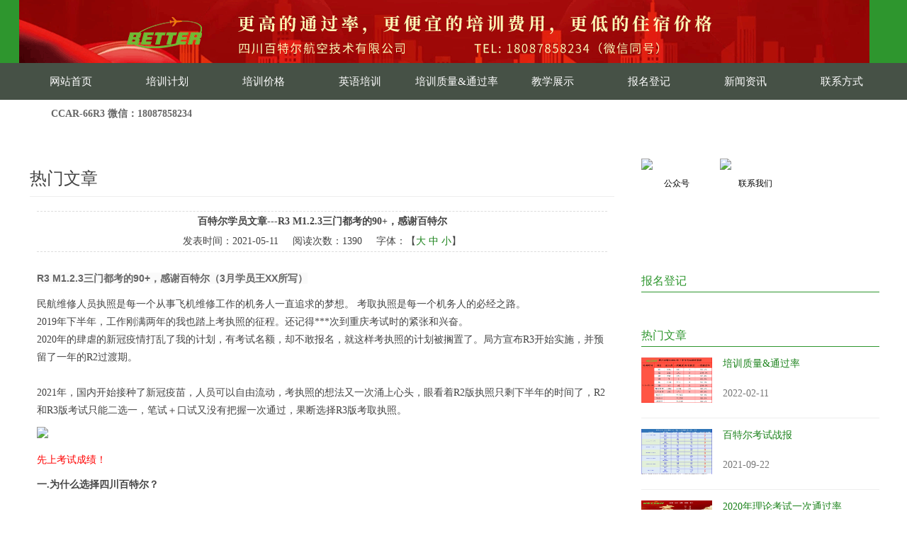

--- FILE ---
content_type: text/html; charset=utf-8
request_url: http://scbetter.com.cn/NewsDetail.aspx?Id=473
body_size: 9904
content:

<!doctype html>
<html>
<head><meta http-equiv="X-UA-Compatible" content="IE=EmulateIE7" /><meta http-equiv="Content-Type" content="text/html; charset=gb2312" /><title>
	百特尔学员文章---R3 M1.2.3三门都考的90+，感谢百特尔
</title><meta id="description" name="description" content="四川百特尔航空技术有限公司提供CCAR-66R3民航维修人员基础执照培训及考试，包括理论培训及考试以及实操培训及考试，还有M9航空维修技术英语培训及考试。" /><meta id="keywords" name="keywords" content="执照学习" /><link rel="stylesheet" type="text/css" href="css/style.css" />
    <script type="text/javascript" src="js/jquery-1.7.2.min.js"></script>
    <script type="text/javascript" src="js/myJs.js"></script>
    <!--[if IE 6]><script type="text/javascript" src="js/PNG.js"></script><![endif]-->
    
    <script type="text/javascript">
        function doZoom(size) { document.getElementById('lblContent').style.fontSize = size + 'px'; }
    </script>
</head>
<body>
    <form id="form1">
      <script type="text/javascript" src="https://tyw.key.400301.com/js/replace_word_limit.js"></script>
<style type='text/css'>body{ background:url(images/bg/bgimg_24.gif);}</style>
<div class="header">
    <div class="top_bg">
        <div class="top wapper">
            <div class="logo">
                <a href='#' title='四川百特尔航空技术有限公司'><img src='upload/img/20210427113350.gif' alt='四川百特尔航空技术有限公司' /></a></div>
        </div>
    </div>
    <div class="menu_bg">
        <div class="menu wapper">
            <ul>
                
                <li class="menu_down" style="">
                <span><a href="Default.aspx" title="网站首页" >网站首页</a>
                </span>
                
                <dl>
                    
                    <dd>
                        <a href="About.aspx?ClassID=43" title="公司简介About.aspx?ClassID=43" >
                            公司简介</a>
                    </dd>
                    
                    <dd>
                        <a href="About.aspx?ClassID=44" title="总裁致辞About.aspx?ClassID=44" >
                            总裁致辞</a>
                    </dd>
                    
                    <dd>
                        <a href="PicList.aspx?ClassID=80" title="荣誉资质PicList.aspx?ClassID=80" >
                            荣誉资质</a>
                    </dd>
                    
                    <dd>
                        <a href="News.aspx?ClassID=47" title="精彩照片News.aspx?ClassID=47" >
                            精彩照片</a>
                    </dd>
                    
                </dl>
                
            </li>
            
                <li class="menu_down" style="">
                <span><a href="http://www.scbetter.com.cn/About.aspx?ClassID=120" title="培训计划" >培训计划</a>
                </span>
                
                <dl>
                    
                    <dd>
                        <a href="About.aspx?ClassID=79" title="2024年培训计划About.aspx?ClassID=79" >
                            2024年培训计划</a>
                    </dd>
                    
                    <dd>
                        <a href="News.aspx?ClassID=52" title="培训优惠News.aspx?ClassID=52" >
                            培训优惠</a>
                    </dd>
                    
                    <dd>
                        <a href="About.aspx?ClassID=121" title="培训课程清单About.aspx?ClassID=121" >
                            培训课程清单</a>
                    </dd>
                    
                    <dd>
                        <a href="About.aspx?ClassID=120" title="2023年培训计划About.aspx?ClassID=120" >
                            2023年培训计划</a>
                    </dd>
                    
                </dl>
                
            </li>
            
                <li class="menu_down" style="">
                <span><a href="http://www.scbetter.com.cn/About.aspx?ClassID=120" title="培训价格" >培训价格</a>
                </span>
                
                <dl>
                    
                    <dd>
                        <a href="About.aspx?ClassID=84" title="理论全程套餐About.aspx?ClassID=84" >
                            理论全程套餐</a>
                    </dd>
                    
                    <dd>
                        <a href="About.aspx?ClassID=85" title="理论+实作套餐About.aspx?ClassID=85" >
                            理论+实作套餐</a>
                    </dd>
                    
                    <dd>
                        <a href="About.aspx?ClassID=86" title="单模块补差About.aspx?ClassID=86" >
                            单模块补差</a>
                    </dd>
                    
                    <dd>
                        <a href="About.aspx?ClassID=87" title="团队价About.aspx?ClassID=87" >
                            团队价</a>
                    </dd>
                    
                </dl>
                
            </li>
            
                <li class="menu_down" style="">
                <span><a href="About.aspx?ClassID=89" title="英语培训" >英语培训</a>
                </span>
                
                <dl>
                    
                    <dd>
                        <a href="About.aspx?ClassID=89" title="英语培训计划About.aspx?ClassID=89" >
                            英语培训计划</a>
                    </dd>
                    
                    <dd>
                        <a href="About.aspx?ClassID=90" title="英语考试计划About.aspx?ClassID=90" >
                            英语考试计划</a>
                    </dd>
                    
                    <dd>
                        <a href="About.aspx?ClassID=91" title="优惠活动About.aspx?ClassID=91" >
                            优惠活动</a>
                    </dd>
                    
                    <dd>
                        <a href="About.aspx?ClassID=92" title="免费登记链接About.aspx?ClassID=92" >
                            免费登记链接</a>
                    </dd>
                    
                </dl>
                
            </li>
            
                <li class="menu_down" style="">
                <span><a href="About.aspx?ClassID=116" title="培训质量&通过率" >培训质量&通过率</a>
                </span>
                
                <dl>
                    
                    <dd>
                        <a href="About.aspx?ClassID=116" title="培训质量&通过率About.aspx?ClassID=116" >
                            培训质量&通过率</a>
                    </dd>
                    
                    <dd>
                        <a href="News.aspx?ClassID=119" title="学员反馈文章News.aspx?ClassID=119" >
                            学员反馈文章</a>
                    </dd>
                    
                </dl>
                
            </li>
            
                <li class="menu_down" style="">
                <span><a href="PicList.aspx?ClassID=98" title="教学展示" >教学展示</a>
                </span>
                
                <dl>
                    
                    <dd>
                        <a href="PicList.aspx?ClassID=98" title="Perfect教员展示PicList.aspx?ClassID=98" >
                            Perfect教员展示</a>
                    </dd>
                    
                    <dd>
                        <a href="PicList.aspx?ClassID=99" title="英语教员PicList.aspx?ClassID=99" >
                            英语教员</a>
                    </dd>
                    
                </dl>
                
            </li>
            
                <li class="menu_down" style="">
                <span><a href="News.aspx?ClassID=105" title="报名登记" >报名登记</a>
                </span>
                
                <dl>
                    
                    <dd>
                        <a href="News.aspx?ClassID=105" title="报名登记流程News.aspx?ClassID=105" >
                            报名登记流程</a>
                    </dd>
                    
                </dl>
                
            </li>
            
                <li class="menu_down" style="">
                <span><a href="News.aspx?ClassID=94" title="新闻资讯" >新闻资讯</a>
                </span>
                
                <dl>
                    
                    <dd>
                        <a href="News.aspx?ClassID=94" title="公司新闻News.aspx?ClassID=94" >
                            公司新闻</a>
                    </dd>
                    
                    <dd>
                        <a href="News.aspx?ClassID=95" title="执照资料下载News.aspx?ClassID=95" >
                            执照资料下载</a>
                    </dd>
                    
                    <dd>
                        <a href="News.aspx?ClassID=96" title="食宿交通News.aspx?ClassID=96" >
                            食宿交通</a>
                    </dd>
                    
                </dl>
                
            </li>
            
                <li class="menu_down" style="">
                <span><a href="About.aspx?ClassID=112" title="联系方式" >联系方式</a>
                </span>
                
                <dl>
                    
                    <dd>
                        <a href="About.aspx?ClassID=112" title="联系方式About.aspx?ClassID=112" >
                            联系方式</a>
                    </dd>
                    
                    <dd>
                        <a href="About.aspx?ClassID=113" title="人才招聘About.aspx?ClassID=113" >
                            人才招聘</a>
                    </dd>
                    
                </dl>
                
            </li>
            
            </ul>
        </div>
    </div>
    <div class="top_tz wapper">
        <strong>
            CCAR-66R3  微信：18087858234</strong>
    </div>
</div>

    <div class="content wapper">
        <div class="inside_left">
            <div class="inside_nr">
                <div class="title">
                    <span>
                        热门文章</span>
                </div>
                <div class="nr">
    <!--Content Start-->
    <table width="100%" align="center" cellspacing="10" cellpadding="0" border="0">
        
        <tr>
            <td align="center" style="font-size: 14px; font-weight: bold; border-top: #ddd dashed 1px; padding-top: 5px;" colspan="2">
                <span id="lblTitle">百特尔学员文章---R3 M1.2.3三门都考的90+，感谢百特尔</span>
            </td>
        </tr>
        <tr>
            <td align="center" style="border-bottom: #ddd dashed 1px; padding-bottom: 5px;" colspan="2">
                发表时间：<span id="lblPutdate">2021-05-11</span>&nbsp;&nbsp;&nbsp;&nbsp; 阅读次数：<script language="javascript" src="/check/news_view.aspx?id=473"></script>&nbsp;&nbsp;&nbsp;&nbsp; 字体：【<a href="javascript:doZoom('18');">大</a>
                <a href="javascript:doZoom('14');">中</a>
                <a href="javascript:doZoom('12');">小</a>】
            </td>
        </tr>
        <tr>
            <td align="left" colspan="2" style="font-size: 14px; font-family: 宋体;">
                <span id="lblContent"><p></p><p><span style="color: rgb(102, 102, 102); font-family: &quot;Microsoft Yahei&quot;, Hei, Tahoma, SimHei, sans-serif; font-weight: 700; white-space: normal; background-color: rgb(250, 250, 250);">R3 M1.2.3三门都考的90+，感谢百特尔（3月学员王XX所写）</span></p><p><span style="color: rgb(102, 102, 102); font-family: &quot;Microsoft Yahei&quot;, Hei, Tahoma, SimHei, sans-serif; font-weight: 700; white-space: normal; background-color: rgb(250, 250, 250);"><span style="font-size:18px;overflow-wrap: break-word; color: rgb(68, 68, 68); font-family: &quot;microsoft yahei&quot;; white-space: normal; background-color: rgb(255, 255, 255);">  </span></span>民航维修人员执照是每一个从事飞机维修工作的机务人一直追求的梦想。      考取执照是每一个机务人的必经之路。<br style="overflow-wrap: break-word; color: rgb(68, 68, 68); font-family: &quot;microsoft yahei&quot;; font-size: 14px; white-space: normal; background-color: rgb(255, 255, 255);"/>2019年下半年，工作刚满两年的我也踏上考执照的征程。还记得第一次到重庆考试时的紧张和兴奋。<br style="overflow-wrap: break-word;"/>2020年的肆虐的新冠疫情打乱了我的计划，有考试名额，却不敢报名，就这样考执照的计划被搁置了。局方宣布R3开始实施，并预留了一年的R2过渡期。<br style="overflow-wrap: break-word;"/><br style="overflow-wrap: break-word;"/>2021年，国内开始接种了新冠疫苗，人员可以自由流动，考执照的想法又一次涌上心头，眼看着R2版执照只剩下半年的时间了，R2和R3版考试只能二选一，笔试＋口试又没有把握一次通过，果断选择R3版考取执照。</p><p><img src="https://www.airacm.com/data/attachment/forum/202105/09/201801d03k6k3ki0ixz33k.png"/></p><p><span style="color: rgb(255, 0, 0);">先上考试成绩！</span></p><p><strong>一.为什么选择四川百特尔？</strong></p><ol class=" list-paddingleft-2" style="list-style-type: decimal;"><li><p>单位有同事在百特尔培训，反应挺不错，本着前人栽树，后人乘凉的想法，学习经验可以借鉴。</p></li><li><p>第一次来重庆考笔试，感受到了西南人民的热情。</p></li></ol><p><strong>二.百特尔的学习环境怎么样？</strong><span style="color: rgb(255, 0, 0); font-family: &quot;microsoft yahei&quot;; font-size: xxx-large; white-space: normal; background-color: rgb(255, 255, 255);"><br style="overflow-wrap: break-word; color: rgb(68, 68, 68); font-family: &quot;microsoft yahei&quot;; font-size: 14px; white-space: normal; background-color: rgb(255, 255, 255);"/><span style="font-size:16px;overflow-wrap: break-word; color: rgb(68, 68, 68); font-family: &quot;microsoft yahei&quot;; white-space: normal; background-color: rgb(255, 255, 255);">百特尔学习的地方在自贡航空产业园的综合服务中心内。</span></span></p><p><span style="color: rgb(255, 0, 0); font-family: &quot;microsoft yahei&quot;; font-size: xxx-large; white-space: normal; background-color: rgb(255, 255, 255);"><span style="font-size:16px;overflow-wrap: break-word; color: rgb(68, 68, 68); font-family: &quot;microsoft yahei&quot;; white-space: normal; background-color: rgb(255, 255, 255);"><img src="https://www.airacm.com/data/attachment/forum/202105/09/193734xym7siu7yg1vg2iy.jpg"/></span></span></p><p><span style="color: rgb(255, 0, 0); font-family: &quot;microsoft yahei&quot;; font-size: xxx-large; white-space: normal; background-color: rgb(255, 255, 255);"><br style="overflow-wrap: break-word; color: rgb(68, 68, 68); font-family: &quot;microsoft yahei&quot;; font-size: 14px; white-space: normal; background-color: rgb(255, 255, 255);"/><span style="font-size:16px;overflow-wrap: break-word; color: rgb(68, 68, 68); font-family: &quot;microsoft yahei&quot;; white-space: normal; background-color: rgb(255, 255, 255);">综合服务中心4楼整层楼都是百特尔的教学区。（厕所，饮水区，抽烟区，食堂）</span></span></p><p><span style="color: rgb(255, 0, 0); font-family: &quot;microsoft yahei&quot;; font-size: xxx-large; white-space: normal; background-color: rgb(255, 255, 255);"><span style="font-size:16px;overflow-wrap: break-word; color: rgb(68, 68, 68); font-family: &quot;microsoft yahei&quot;; white-space: normal; background-color: rgb(255, 255, 255);"><img src="https://www.airacm.com/data/attachment/forum/202105/09/194347jerho2gb0ahgpkmm.jpg"/></span></span></p><p><span style="color: rgb(255, 0, 0); font-family: &quot;microsoft yahei&quot;; font-size: xxx-large; white-space: normal; background-color: rgb(255, 255, 255);"><span style="font-size:16px;overflow-wrap: break-word; color: rgb(68, 68, 68); font-family: &quot;microsoft yahei&quot;; white-space: normal; background-color: rgb(255, 255, 255);"><img src="https://www.airacm.com/data/attachment/forum/202105/09/194041e8ggx8o11bzjvk2k.jpg"/></span></span></p><p><strong>三.关于学习。</strong><span style="font-size: 16px; overflow-wrap: break-word; color: rgb(68, 68, 68); font-family: &quot;microsoft yahei&quot;; white-space: normal; background-color: rgb(255, 255, 255);"><br style="overflow-wrap: break-word; color: rgb(68, 68, 68); font-family: &quot;microsoft yahei&quot;; font-size: 14px; white-space: normal; background-color: rgb(255, 255, 255);"/><span style="font-size: 16px; font-family: &quot;microsoft yahei&quot;; white-space: normal; background-color: rgb(255, 255, 255); color: rgb(0, 0, 0); overflow-wrap: break-word;">楼主是R2转R3，需要补差M1,M2,M3这三门，所以只针对这三门说说自己的想法。</span><br style="overflow-wrap: break-word; color: rgb(68, 68, 68); font-family: &quot;microsoft yahei&quot;; font-size: 14px; white-space: normal; background-color: rgb(255, 255, 255);"/><span style="font-size: 16px; font-family: &quot;microsoft yahei&quot;; white-space: normal; background-color: rgb(255, 255, 255); color: rgb(0, 0, 0); overflow-wrap: break-word;">开班后，有安排教员给学员上课，楼主一般上课的时候听讲，跟着教员的进度去学习，理解课上讲的重点难点，系统原理和易混淆点。在看题的过程中遇到不理解的地方会翻翻书本，试着用原理来找到答案。理解不了的题可以找教员帮忙解答，发群里大家一起出主意解决。有些题是在是理解不了，只有靠背下来。</span><br style="overflow-wrap: break-word; color: rgb(68, 68, 68); font-family: &quot;microsoft yahei&quot;; font-size: 14px; white-space: normal; background-color: rgb(255, 255, 255);"/><span style="font-size: 16px; font-family: &quot;microsoft yahei&quot;; white-space: normal; background-color: rgb(255, 255, 255); color: rgb(0, 0, 0); overflow-wrap: break-word;">练习，考试前把题库多过几遍，背的滚瓜烂熟的，看到题目就知道答案，看到答案就知道题目是最好的了。机务在线多刷几遍，不停的模拟考找题感。同时M3机务在线的题库量是不够的。</span><br style="overflow-wrap: break-word; color: rgb(68, 68, 68); font-family: &quot;microsoft yahei&quot;; font-size: 14px; white-space: normal; background-color: rgb(255, 255, 255);"/><span style="font-size: 16px; font-family: &quot;microsoft yahei&quot;; white-space: normal; background-color: rgb(255, 255, 255); color: rgb(0, 0, 0); overflow-wrap: break-word;">考试，M1,M2,M3,均有遇到新题，单选多选题数量都不是确定，M1大概是有3道不确定题，M2大概是有5道不确定新题，M3大概有20道不确定的题。考试过程中遇到的新题一般用原理能分析出答案，实在是选不出来答案就凭感觉猜一个答案。</span><br style="overflow-wrap: break-word; color: rgb(68, 68, 68); font-family: &quot;microsoft yahei&quot;; font-size: 14px; white-space: normal; background-color: rgb(255, 255, 255);"/><span style="font-size: 16px; font-family: &quot;microsoft yahei&quot;; white-space: normal; background-color: rgb(255, 255, 255); color: rgb(0, 0, 0); overflow-wrap: break-word;"><br style="overflow-wrap: break-word;"/></span><br style="overflow-wrap: break-word; color: rgb(68, 68, 68); font-family: &quot;microsoft yahei&quot;; font-size: 14px; white-space: normal; background-color: rgb(255, 255, 255);"/></span><span style="color: rgb(255, 0, 0);">PS:考100可以得到百特尔奖励的100大红包。大家要朝着这个目标去冲！</span><span style="font-size: 16px; overflow-wrap: break-word; color: rgb(68, 68, 68); font-family: &quot;microsoft yahei&quot;; white-space: normal; background-color: rgb(255, 255, 255);"><br style="overflow-wrap: break-word; color: rgb(68, 68, 68); font-family: &quot;microsoft yahei&quot;; font-size: 14px; white-space: normal; background-color: rgb(255, 255, 255);"/><span style="font-size: 18px; font-family: &quot;microsoft yahei&quot;; white-space: normal; background-color: rgb(255, 255, 255); color: rgb(255, 0, 0); overflow-wrap: break-word;"><br style="overflow-wrap: break-word;"/></span><br style="overflow-wrap: break-word; color: rgb(68, 68, 68); font-family: &quot;microsoft yahei&quot;; font-size: 14px; white-space: normal; background-color: rgb(255, 255, 255);"/><span style="font-size: 24px; font-family: &quot;microsoft yahei&quot;; white-space: normal; background-color: rgb(255, 255, 255); color: rgb(0, 0, 0); overflow-wrap: break-word; font-weight: 700;">四.关于吃住行</span><br style="overflow-wrap: break-word; color: rgb(68, 68, 68); font-family: &quot;microsoft yahei&quot;; font-size: 14px; white-space: normal; background-color: rgb(255, 255, 255);"/><span style="font-size: 16px; font-family: &quot;microsoft yahei&quot;; white-space: normal; background-color: rgb(255, 255, 255); color: rgb(0, 0, 0); overflow-wrap: break-word;">吃：四川这边的食物是辣口为主，刚开始觉得挺辣的，吃了几天后竟然觉得挺下饭的。知识和体重同步增长。（百特尔上课的四楼也提供早中晚三餐）</span></span></p><p><span style="color: rgb(255, 0, 0); font-family: &quot;microsoft yahei&quot;; font-size: xxx-large; white-space: normal; background-color: rgb(255, 255, 255);"><span style="font-size:16px;overflow-wrap: break-word; color: rgb(68, 68, 68); font-family: &quot;microsoft yahei&quot;; white-space: normal; background-color: rgb(255, 255, 255);"><span style="font-size:16px;overflow-wrap: break-word; color: rgb(68, 68, 68); font-family: &quot;microsoft yahei&quot;; white-space: normal; background-color: rgb(255, 255, 255);"><span style="color:#000000;overflow-wrap: break-word;"><img src="https://www.airacm.com/data/attachment/forum/202105/09/204000s42zjd1rp4rd30pp.jpg"/></span></span></span></span></p><p>住：楼主住在自贡市区，这边的环境不错，吃饭的地方也很很多。相对比成佳镇的的条件真的好太多。（感谢范老师帮忙找的住宿地方）<br style="overflow-wrap: break-word; color: rgb(68, 68, 68); font-family: &quot;microsoft yahei&quot;; font-size: 14px; white-space: normal; background-color: rgb(255, 255, 255);"/>行：住在市区，就需要搭乘班车到上课的地点去。住成佳镇的同学需步行到产业园。<br style="overflow-wrap: break-word; color: rgb(68, 68, 68); font-family: &quot;microsoft yahei&quot;; font-size: 14px; white-space: normal; background-color: rgb(255, 255, 255);"/>工作日，早上7:50在尚峰小区门口搭乘产业园的通勤车（需找张老师购买公交卡）去上课地点，然后在食堂吃完早餐，稍微休息一下准备上课，下午5:40楼下发车，回到住的地方。（尚峰小区门口下车）<br style="overflow-wrap: break-word; color: rgb(68, 68, 68); font-family: &quot;microsoft yahei&quot;; font-size: 14px; white-space: normal; background-color: rgb(255, 255, 255);"/>休息日，在贡山一号1期的门口或者自贡西站门口搭乘自贡--成佳镇，自贡--荣县的公交车到产业园下车即可。(两个地方相差400米，西站坐车人少有座位）</p><p><span style="color: rgb(255, 0, 0); font-family: &quot;microsoft yahei&quot;; font-size: xxx-large; white-space: normal; background-color: rgb(255, 255, 255);"><span style="font-size:16px;overflow-wrap: break-word; color: rgb(68, 68, 68); font-family: &quot;microsoft yahei&quot;; white-space: normal; background-color: rgb(255, 255, 255);"><span style="font-size:16px;overflow-wrap: break-word; color: rgb(68, 68, 68); font-family: &quot;microsoft yahei&quot;; white-space: normal; background-color: rgb(255, 255, 255);"><span style="color:#000000;overflow-wrap: break-word;"><span style="font-size:16px;overflow-wrap: break-word; color: rgb(68, 68, 68); font-family: &quot;microsoft yahei&quot;; white-space: normal; background-color: rgb(255, 255, 255);"><span style="color:#000000;overflow-wrap: break-word;"><span style="overflow-wrap: break-word; font-weight: 700;"><img src="https://www.airacm.com/data/attachment/forum/202105/09/214523j9hsjzgmnggb2266.jpg"/></span></span></span></span></span></span></span></p><p>产业园的通勤车，工作日才有车。</p><p><span style="color: rgb(255, 0, 0); font-family: &quot;microsoft yahei&quot;; font-size: xxx-large; white-space: normal; background-color: rgb(255, 255, 255);"><span style="font-size:16px;overflow-wrap: break-word; color: rgb(68, 68, 68); font-family: &quot;microsoft yahei&quot;; white-space: normal; background-color: rgb(255, 255, 255);"><span style="font-size:16px;overflow-wrap: break-word; color: rgb(68, 68, 68); font-family: &quot;microsoft yahei&quot;; white-space: normal; background-color: rgb(255, 255, 255);"><span style="color:#000000;overflow-wrap: break-word;"><span style="overflow-wrap: break-word; font-weight: 700; font-family: &quot;microsoft yahei&quot;; font-size: medium; white-space: normal; background-color: rgb(255, 255, 255);"><img src="https://www.airacm.com/data/attachment/forum/202105/09/210332rnmamzcbtat0yct6.jpg"/></span></span></span></span></span>下午5:00左右会有公交车回市区。在凤鸣建设前面等车。</p><p><strong>五.感谢百特尔</strong></p><p>在这里认识了来自五湖四海的兄弟，一起学习，相互帮助，分享如何背题的小技巧，一起考试，相互鼓励。<br style="overflow-wrap: break-word; color: rgb(68, 68, 68); font-family: &quot;microsoft yahei&quot;; font-size: 14px; white-space: normal; background-color: rgb(255, 255, 255);"/>感谢百特尔，稳稳的通过了理论考试。<br style="overflow-wrap: break-word; color: rgb(68, 68, 68); font-family: &quot;microsoft yahei&quot;; font-size: 14px; white-space: normal; background-color: rgb(255, 255, 255);"/>在百特尔学习的这段时间里，只要按着课程安排的节奏来学习，通过理论考试并不难（通过率极高）。<span style="font-size: 16px; font-family: &quot;microsoft yahei&quot;; white-space: normal; background-color: rgb(255, 255, 255); color: rgb(0, 0, 0); overflow-wrap: break-word; font-weight: 700;"><br style="overflow-wrap: break-word; color: rgb(68, 68, 68); font-family: &quot;microsoft yahei&quot;; font-size: 14px; white-space: normal; background-color: rgb(255, 255, 255);"/><span style="font-weight: 700; color: rgb(68, 68, 68); font-family: &quot;microsoft yahei&quot;; white-space: normal; background-color: rgb(255, 255, 255); font-size: 16px; overflow-wrap: break-word;"><br style="overflow-wrap: break-word;"/></span></span><span style="color: rgb(255, 0, 0);">最后祝大家都顺利的拿到执照。<br style="overflow-wrap: break-word; color: rgb(68, 68, 68); font-family: &quot;microsoft yahei&quot;; font-size: 14px; white-space: normal; background-color: rgb(255, 255, 255);"/>              冲！冲！冲！</span></p><p><strong>搬运两张百特尔近期培训班搞活动的图片。有兴趣的可以扫码咨询</strong><span style="color: rgb(255, 0, 0); font-family: &quot;microsoft yahei&quot;; font-size: xxx-large; background-color: rgb(255, 255, 255);"><span style="font-size: 16px; overflow-wrap: break-word; color: rgb(68, 68, 68);"><span style="overflow-wrap: break-word;"><span style="color:#000000;overflow-wrap: break-word;"><span style="overflow-wrap: break-word; font-weight: 700; font-size: medium;"><span style="font-size: 16px; overflow-wrap: break-word; color: rgb(68, 68, 68);"><span style="color:#000000;overflow-wrap: break-word;"><span style="overflow-wrap: break-word;"><span style="overflow-wrap: break-word; color: rgb(68, 68, 68); font-size: 14px;"><span style="font-size:48px;overflow-wrap: break-word;"><span style="color:#ff0000;overflow-wrap: break-word;"><span style="overflow-wrap: break-word; color: rgb(68, 68, 68); font-size: 14px;"><span style="font-size:18px;overflow-wrap: break-word;"><span style="color:#000000;overflow-wrap: break-word;">。</span></span></span></span></span></span></span></span></span></span></span></span></span></span></p><p><span style="color: rgb(255, 0, 0); font-family: &quot;microsoft yahei&quot;; font-size: xxx-large; white-space: normal; background-color: rgb(255, 255, 255);"><span style="font-size:16px;overflow-wrap: break-word; color: rgb(68, 68, 68); font-family: &quot;microsoft yahei&quot;; white-space: normal; background-color: rgb(255, 255, 255);"><span style="font-size:16px;overflow-wrap: break-word; color: rgb(68, 68, 68); font-family: &quot;microsoft yahei&quot;; white-space: normal; background-color: rgb(255, 255, 255);"><span style="color:#000000;overflow-wrap: break-word;"><span style="overflow-wrap: break-word; font-weight: 700; font-family: &quot;microsoft yahei&quot;; font-size: medium; white-space: normal; background-color: rgb(255, 255, 255);"><span style="font-size:16px;overflow-wrap: break-word; color: rgb(68, 68, 68); font-family: &quot;microsoft yahei&quot;; white-space: normal; background-color: rgb(255, 255, 255);"><span style="color:#000000;overflow-wrap: break-word;"><span style="overflow-wrap: break-word; font-weight: 700;"><span style="overflow-wrap: break-word; font-weight: 700; color: rgb(68, 68, 68); font-family: &quot;microsoft yahei&quot;; font-size: 14px; white-space: normal; background-color: rgb(255, 255, 255);"><span style="font-size:48px;overflow-wrap: break-word;"><span style="color:#ff0000;overflow-wrap: break-word;"><span style="overflow-wrap: break-word; font-weight: 700; color: rgb(68, 68, 68); font-family: &quot;microsoft yahei&quot;; font-size: 14px; white-space: normal; background-color: rgb(255, 255, 255);"><span style="font-size:18px;overflow-wrap: break-word;"><span style="color:#000000;overflow-wrap: break-word;"><img src="https://www.airacm.com/data/attachment/forum/202105/09/212520o110cha1h0gzfqdq.jpg"/></span></span></span></span></span></span></span></span></span></span></span></span></span></span></p><p><span style="color: rgb(255, 0, 0); font-family: &quot;microsoft yahei&quot;; font-size: xxx-large; white-space: normal; background-color: rgb(255, 255, 255);"><span style="font-size:16px;overflow-wrap: break-word; color: rgb(68, 68, 68); font-family: &quot;microsoft yahei&quot;; white-space: normal; background-color: rgb(255, 255, 255);"><span style="font-size:16px;overflow-wrap: break-word; color: rgb(68, 68, 68); font-family: &quot;microsoft yahei&quot;; white-space: normal; background-color: rgb(255, 255, 255);"><span style="color:#000000;overflow-wrap: break-word;"><span style="overflow-wrap: break-word; font-weight: 700; font-family: &quot;microsoft yahei&quot;; font-size: medium; white-space: normal; background-color: rgb(255, 255, 255);"><span style="font-size:16px;overflow-wrap: break-word; color: rgb(68, 68, 68); font-family: &quot;microsoft yahei&quot;; white-space: normal; background-color: rgb(255, 255, 255);"><span style="color:#000000;overflow-wrap: break-word;"><span style="overflow-wrap: break-word; font-weight: 700;"><span style="overflow-wrap: break-word; font-weight: 700; color: rgb(68, 68, 68); font-family: &quot;microsoft yahei&quot;; font-size: 14px; white-space: normal; background-color: rgb(255, 255, 255);"><span style="font-size:48px;overflow-wrap: break-word;"><span style="color:#ff0000;overflow-wrap: break-word;"><img src="https://www.airacm.com/data/attachment/forum/202105/09/212529zfhhuyuf9x191myp.jpg"/></span></span></span></span></span></span></span></span></span></span></span></p><p><span style="color: rgb(255, 0, 0); font-family: &quot;microsoft yahei&quot;; font-size: xxx-large; white-space: normal; background-color: rgb(255, 255, 255);"><span style="font-size:16px;overflow-wrap: break-word; color: rgb(68, 68, 68); font-family: &quot;microsoft yahei&quot;; white-space: normal; background-color: rgb(255, 255, 255);"><span style="font-size:16px;overflow-wrap: break-word; color: rgb(68, 68, 68); font-family: &quot;microsoft yahei&quot;; white-space: normal; background-color: rgb(255, 255, 255);"><span style="color:#000000;overflow-wrap: break-word;"><span style="overflow-wrap: break-word; font-weight: 700; font-family: &quot;microsoft yahei&quot;; font-size: medium; white-space: normal; background-color: rgb(255, 255, 255);"><span style="font-size:16px;overflow-wrap: break-word; color: rgb(68, 68, 68); font-family: &quot;microsoft yahei&quot;; white-space: normal; background-color: rgb(255, 255, 255);"><span style="color:#000000;overflow-wrap: break-word;"><span style="overflow-wrap: break-word; font-weight: 700;"><br/></span></span></span></span></span></span></span></span></p></span>
            </td>
        </tr>
        <tr>
            <td colspan="2">&nbsp;
                
            </td>
        </tr>
        <tr>
            <td align="left" colspan="2">
                上一篇：<a href="NewsDetail.aspx?ID=472">东航学员郭超送锦旗表心情</a>
            </td>
        </tr>
        <tr>
            <td align="left" colspan="2">
                下一篇：<a href="NewsDetail.aspx?ID=508">百特尔携学员共度中秋</a>
            </td>
        </tr>
        
    </table>
    <!--Content End-->
      </div>
            </div>
        </div>
        
<div class="inside_right">
    <div class="right_01">
        <ul>
        <li><img src="/images/gong.png" "><span>公众号</span></li>
        <li><img src="/images/lian.png" "><span>联系我们</span></li>
            </ul>
       
    </div>
    <div class="right_02">
        <h2>
            报名登记</h2>
        <dl>
            
        </dl>
        <div class="clear">
        </div>
    </div>
   
    <div class="right_04">
        <h2>热门文章</h2>
        
        <a href="NewsDetail.aspx?Id=521" title="培训质量&通过率">
            <dl>
                <dt>
                    <img src="upload/20220211195011.jpg" width="100" height="64" /></dt>
                <dd>
                    培训质量&通过率</dd>
                <dd style="margin-top: 25px;">
                    <span>
                        2022-02-11</span></dd>
            </dl>
        </a>
        
        <a href="NewsDetail.aspx?Id=415" title="百特尔考试战报">
            <dl>
                <dt>
                    <img src="upload/20210922103723.jpg" width="100" height="64" /></dt>
                <dd>
                    百特尔考试战报</dd>
                <dd style="margin-top: 25px;">
                    <span>
                        2021-09-22</span></dd>
            </dl>
        </a>
        
        <a href="NewsDetail.aspx?Id=417" title="2020年理论考试一次通过率">
            <dl>
                <dt>
                    <img src="upload/20210523102658.png" width="100" height="64" /></dt>
                <dd>
                    2020年理论考试一次通过率</dd>
                <dd style="margin-top: 25px;">
                    <span>
                        2021-04-19</span></dd>
            </dl>
        </a>
        
        <a href="NewsDetail.aspx?Id=510" title="2021年首届爱国主义知识竞赛">
            <dl>
                <dt>
                    <img src="upload/20211014155930.jpg" width="100" height="64" /></dt>
                <dd>
                    2021年首届爱国主义知识竞赛</dd>
                <dd style="margin-top: 25px;">
                    <span>
                        2021-10-14</span></dd>
            </dl>
        </a>
        
        <a href="NewsDetail.aspx?Id=508" title="百特尔携学员共度中秋">
            <dl>
                <dt>
                    <img src="upload/20210922103433.jpg" width="100" height="64" /></dt>
                <dd>
                    百特尔携学员共度中秋</dd>
                <dd style="margin-top: 25px;">
                    <span>
                        2021-09-22</span></dd>
            </dl>
        </a>
        
        <a href="NewsDetail.aspx?Id=473" title="百特尔学员文章---R3 M1.2.3三门都考的90+，感谢百特尔">
            <dl>
                <dt>
                    <img src="upload/20210511221458.png" width="100" height="64" /></dt>
                <dd>
                    百特尔学员文章---R3 M1.2.3三门都考的90+，感谢百特尔</dd>
                <dd style="margin-top: 25px;">
                    <span>
                        2021-05-11</span></dd>
            </dl>
        </a>
        
    </div>
   
   
</div>
<div class="clear">
</div>

    </div>
    
<!--①右侧浮动客服开始-->

<div class="footer_bg">
    <div class="footer wapper">
        <dl>
            <dd>
                Copyright
                <span style="font-family: Arial, Helvetica, sans-serif;">&copy;</span>
                <script type="text/javascript">                    var myDate = new Date(); document.write(myDate.getFullYear());</script>
                四川百特尔航空技术有限公司&nbsp;&nbsp;
                All rights reserved.&nbsp;&nbsp;备案号：<a href='https://beian.miit.gov.cn/' target="_blank">蜀ICP备2021016900号-1</a>
                
          <a href="https://www.400301.com/" title="腾云建站仅向商家提供技术服务" target="_blank">腾云建站仅向商家提供技术服务</a>
                  <a href="/sitemap.xml" target="_blank">网站地图</a>
            </dd>
            <dd>
                
                友情链接：
                
                <a href="http://www.caac.gov.cn/index.html" target="_blank" title="中国民用航空局">
                    中国民用航空局</a>
                
                <a href="https://mp.caac.gov.cn/cmsPortal/index" target="_blank" title="航空器维修人员信息系统">
                    航空器维修人员信息系统</a>
                &nbsp;<script type="text/javascript" src="https://s9.cnzz.com/z_stat.php?id=1279888408&web_id=1279888408"></script>
            </dd>
        </dl>
    </div>
</div>



    </form>
</body>
</html>


--- FILE ---
content_type: text/html; charset=utf-8
request_url: http://scbetter.com.cn/check/news_view.aspx?id=473
body_size: 137
content:
document.write(1390)

--- FILE ---
content_type: text/css
request_url: http://scbetter.com.cn/css/style.css
body_size: 2713
content:
@charset "utf-8";
/* CSS Document */
body,div,ul,li,a,img,p,dl,dt,dd,h1,h2,h3,h4,span,strong{ margin:0; padding:0;list-style:none;text-decoration:none;border:0; list-style:none;}
body{ font-size:12px; font-family:Arial, Helvetica, sans-serif; color:#000;font-family:""; background:#eeeeee;}
a{color:#1a821a;}
a{blr:expression(this.onFocus=this.close());} /* 只支持IE，过多使用效率低 */ 　 
a{blr:expression(this.onFocus=this.blur());} /* 只支持IE，过多使用效率低 */ 　 
a:focus { -moz-outline-style: none; } /* IE不支持 */ 
a:hover{ color:#f60; text-decoration:none;}
p{line-height:1.8em; padding:5px 0;}
h2{ font-size:12px; font-weight:normal;} 
.clear{ margin:0; padding:0; font-size:0; clear:both; }
.wapper{ width:1226px; margin:0 auto;}


.header{ height:200px; position:relative;z-index:999999; } 
.top_bg{ height:89px; background:#2e962e;}
.logo{ height:107px; margin:0px auto;}
.top_rt{ float:right; margin-top:10px;}
.top_rt ul{ float:right; margin-right:10px; padding-top:10px; margin-bottom:10px;}
.top_rt ul li{ line-height:24px;}
.top_rt ul li span{ margin:0px 10px; color:#666;}
.top_rt p{ float:right;}
.top_rt p span{ font-size:16px;}
.top_rt p strong{ font-size:24px; color:#ff0318;}


/*menu start*/
.menu_bg{z-index:2; position:relative; height:52px; background:#465146;}
.menu{ height:52px;}
.menu ul{height:52px; line-height:52px;}
.menu ul li{ float:left; position:relative; display:block; width:146px; height:52px; text-align:center; background:url(../images/menu_b.jpg) right center no-repeat; padding-right:1px; margin-right:-11px;}
.menu ul li dl{ width:100%; position:absolute; left:0px; top:52px;display:none;  background:#308d30;filter:alpha(opacity=90); -moz-opacity:0.9; -khtml-opacity: 0.9; opacity: 0.9;}
.menu ul li dl dd{ line-height:32px;}
.menu ul li dl dd a{ font-size:16px; color:#fff; font-weight:normal; display:block; padding:0; text-align:center; width:100%; height:32px; line-height:28px; }
.menu ul li dl dd a:hover{ color:#fff; text-decoration:none; background:#687572;}
.menu a{ font-size:15px;color:#fff; text-decoration:none; display:block; width:100%; height:52px; text-align:center; }
.menu a:hover{color:#fff;}
.menu_down span{ display:block;background:url(../images/menu_down.gif) 90px center no-repeat;}
a.menu_hover{ color:#fff; background:#1b831b;}

/*banner_01*/
.banner_01{ width:855px;height:280px; overflow:hidden; position:relative; z-index:1; float:left; margin-bottom:20px; }
.banner_01 ul {height:280px;position:absolute;}
.banner_01 ul li {width:855px; height:440px;float:left;overflow:hidden; position:relative; background:#ccc;}
.banner_01 ul li img{ width:855px; height:280px;}
.banner_01 .btnBg { width:855px;height:20px;position:absolute; left:0; bottom:0; background:#000;}
.banner_01 .btn {width:855px; position:absolute; height:10px; padding:5px 10px; right:0; bottom:3px; text-align:right;}
.banner_01 .btn span {display:inline-block; _display:inline; _zoom:1; width:45px; height:5px; _font-size:0; margin-left:5px; cursor:pointer; background:#fff;}
.banner_01 .btn span.on {background:#b40608;}
.banner_01 .preNext {top:130px;width:45px; height:100px;  position:absolute; background:url(../images/sprite.png) no-repeat 0 0; cursor:pointer;}
.banner_01 .pre {left:0;}
.banner_01 .next {right:0; background-position:right top;}

.top_tz{ height:40px; line-height:40px; background:#fff;}
.top_tz strong{ color:#666; font-size:14px; background:url(../images/lb.jpg) left center no-repeat; padding-left:25px; margin-left:20px;}

.content{ min-height:100px; padding-top:12px; padding-bottom:12px; position:relative;}

.ct_gg{ position:fixed;top:200px;}
.slideBox{ width:315px; height:525px; overflow:hidden; position:relative; left:-316px;  }
.slideBox .hd{ height:15px; overflow:hidden; position:absolute; right:10px; bottom:10px; z-index:1; }
.slideBox .hd ul{ overflow:hidden; zoom:1; float:left;  }
.slideBox .hd ul li{ float:left; margin-right:5px;  width:15px; height:15px; line-height:14px; text-align:center; background:#fff; cursor:pointer; }
.slideBox .hd ul li.on{ background:#f00; color:#fff; }
.slideBox .bd{ position:relative; height:100%; z-index:0;   }
.slideBox .bd ul li{ position:relative;}
.slideBox .bd ul span{ display:block; height:40px; line-height:40px; background:#000; background:rgba(0,0,0,0.8); position:absolute; bottom:0px; width:100%; color:#fff; padding-left:10px;}
.slideBox .bd img{ width:315px; height:525px; }

.inside_left{ min-height:100px; width:855px; float:left;position:relative;z-index:999;}
.left_01{ background:#fff; padding:15px 0px;}
.left_01 img{ width:825px; height:250px; margin:0px auto; display:block;}
.left_02{ min-height:100px;}
.yw_js{ padding:15px; background:#fff; margin-top:12px;}
.js_title{ margin-bottom:15px;}
.js_title span{ float:left; background:url(../images/new_bg.jpg) no-repeat; width:114px; height:20px; line-height:20px; display:block; text-align:center;letter-spacing:1px;}
.js_title span a{ color:#fff; font-size:14px;}
.js_title h2{ line-height:22px; font-size:20px; padding-left:3px; display:block; float:left;}
.yw_pic{ float:left; padding-right:15px;}
.yw_pic img{ width:200px; height:123px; overflow:hidden;}
.js{ font-size:14px; color:#777; height:110px; overflow:hidden; line-height:24px;}
.xlm{ float:right;}
.xlm ul li{ float:left; margin-right:15px; font-size:13px; color:#999;}

.inside_right{ min-height:100px; width:360px; float:right;}
.right_01{ height:122px; background:#fff; padding:12px;}
.right_01 ul{height:130px; }
.right_01 ul li{ float:left; position:relative; display:block; width:100px; margin-right:11px;}
.right_01 ul li dl{ width:64px; position:absolute; left:-10px; bottom:45px;display:none; background:url(../images/bb.png) no-repeat; height:30px;}
.right_01 ul li dl dd{ line-height:24px;color:#fff;font-weight:normal;padding:0; text-align:center;}
.right_01 ul li span{display:block; text-align:center; line-height:30px;}
.right_01 a{display:block; width:45px; height:45px; text-align:center; }

.right_02{ background:#fff; padding:12px; margin-top:12px;}
.right_02 h2{ height:30px; line-height:30px; border-bottom:#2E962E 1px solid; color:#2E962E; font-size:16px;}
.right_02 dl{ padding-top:10px;}
.right_02 dl dt{ width:95px; height:95px; overflow:hidden; float:left; padding-right:15px;}
.right_02 dl dt img{ width:95px; height:95px;}
.right_02 dl dd{ line-height:26px; font-size:16px; color:#666;}
.right_02 dl dd a{ padding-right:8px;}

.right_03{ background:#fff; padding:12px; margin-top:12px;}
.right_03 h2{ height:30px; line-height:30px; border-bottom:#2E962E 1px solid; color:#2E962E; font-size:16px;}
.right_03 ul{ padding-top:6px;}
.right_03 ul li{ line-height:30px; font-size:14px; color:#555; font-weight:bold;}

.right_04{ background:#fff; padding:12px; margin-top:12px;}
.right_04 h2{ height:30px; line-height:30px; border-bottom:#2E962E 1px solid; color:#2E962E; font-size:16px;}
.right_04 a{ display:block; height:70px; padding:15px 0px; border-bottom:#eeeeee 1px solid;}
.right_04 a dl dt{ width:100px; height:64px; float:left; padding-right:15px; overflow:hidden;}
.right_04 a dl dd{font-size:14px;}
.right_04 a dl dd span{ color:#777;}

.right_05{ background:#fff; padding:12px; margin-top:12px;}
.right_05 h2{ height:30px; line-height:30px; border-bottom:#2E962E 1px solid; color:#2E962E; font-size:16px;}
.right_05 ul{ padding-top:8px;}
.right_05 ul li{ line-height:32px; font-size:14px; border-bottom:#eeeeee 1px solid;}

.right_06{ background:#fff; padding:12px; margin-top:12px;}
.right_06 h2{ height:30px; line-height:30px; border-bottom:#2E962E 1px solid; color:#2E962E; font-size:16px;}
.right_06 ul{ padding-top:8px;}
.right_06 ul li{ line-height:32px; font-size:14px;float:left; width:150px;}

.footer_bg{ background:#333333; padding-bottom:15px; padding-top:10px; border-top:#1a821a 8px solid;}
.footer dl{ padding-top:10px;}
.footer dl dd{ line-height:24px; color:#aaaaaa; font-size:14px;}
.footer dl dd a{ color:#aaaaaa;}
.footer dl dd a:hover{ text-decoration:underline;}

/*---------------------------------------------------------------*/
.inside_nr{ background:#fff; padding:15px; min-height:1200px;}
.title{ height:50px; line-height:50px; border-bottom:#eeeeee 1px solid;}
.title span{ color:#444; font-size:24px;}
.nr{ padding:10px 0px; color:#444; font-size:14px;}

.nr img{margin-right:10px; max-width:100%;}





